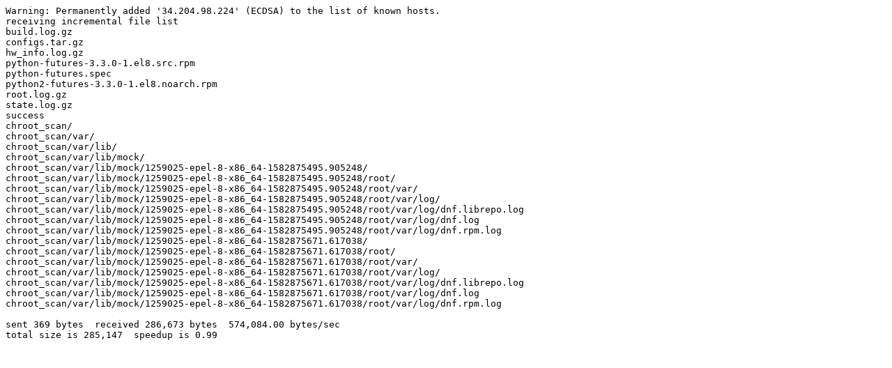

--- FILE ---
content_type: text/plain; charset=utf-8
request_url: https://download.copr.fedorainfracloud.org/results/%40spacewalkproject/python-packages/epel-8-x86_64/01306630-python-futures/build-01259025.rsync.log
body_size: 1454
content:
Warning: Permanently added '34.204.98.224' (ECDSA) to the list of known hosts.
receiving incremental file list
build.log.gz
configs.tar.gz
hw_info.log.gz
python-futures-3.3.0-1.el8.src.rpm
python-futures.spec
python2-futures-3.3.0-1.el8.noarch.rpm
root.log.gz
state.log.gz
success
chroot_scan/
chroot_scan/var/
chroot_scan/var/lib/
chroot_scan/var/lib/mock/
chroot_scan/var/lib/mock/1259025-epel-8-x86_64-1582875495.905248/
chroot_scan/var/lib/mock/1259025-epel-8-x86_64-1582875495.905248/root/
chroot_scan/var/lib/mock/1259025-epel-8-x86_64-1582875495.905248/root/var/
chroot_scan/var/lib/mock/1259025-epel-8-x86_64-1582875495.905248/root/var/log/
chroot_scan/var/lib/mock/1259025-epel-8-x86_64-1582875495.905248/root/var/log/dnf.librepo.log
chroot_scan/var/lib/mock/1259025-epel-8-x86_64-1582875495.905248/root/var/log/dnf.log
chroot_scan/var/lib/mock/1259025-epel-8-x86_64-1582875495.905248/root/var/log/dnf.rpm.log
chroot_scan/var/lib/mock/1259025-epel-8-x86_64-1582875671.617038/
chroot_scan/var/lib/mock/1259025-epel-8-x86_64-1582875671.617038/root/
chroot_scan/var/lib/mock/1259025-epel-8-x86_64-1582875671.617038/root/var/
chroot_scan/var/lib/mock/1259025-epel-8-x86_64-1582875671.617038/root/var/log/
chroot_scan/var/lib/mock/1259025-epel-8-x86_64-1582875671.617038/root/var/log/dnf.librepo.log
chroot_scan/var/lib/mock/1259025-epel-8-x86_64-1582875671.617038/root/var/log/dnf.log
chroot_scan/var/lib/mock/1259025-epel-8-x86_64-1582875671.617038/root/var/log/dnf.rpm.log

sent 369 bytes  received 286,673 bytes  574,084.00 bytes/sec
total size is 285,147  speedup is 0.99
